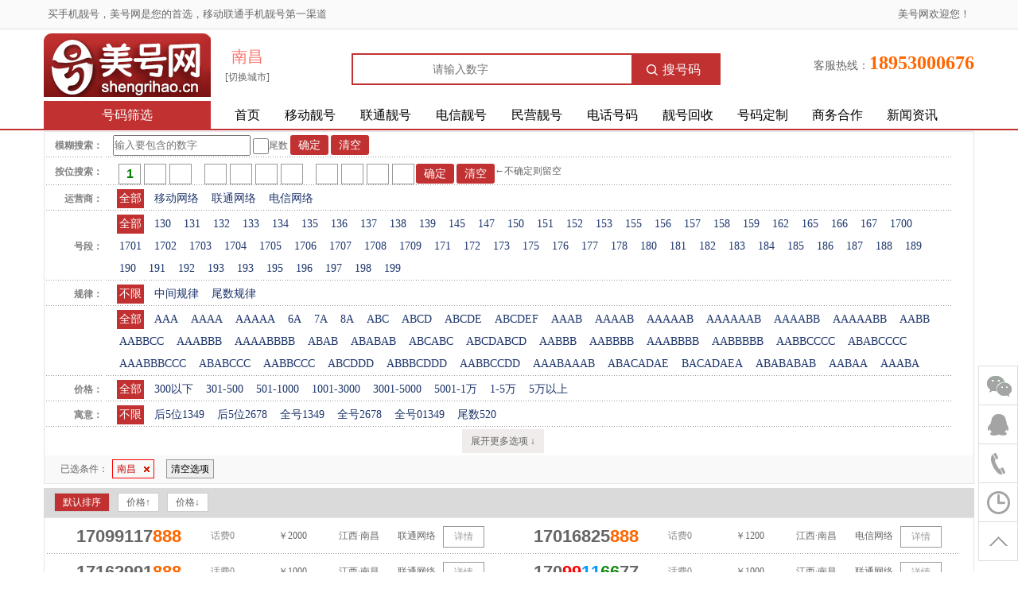

--- FILE ---
content_type: text/html; charset=gb2312
request_url: http://shengrihao.cn/product/default.aspx?city=1401&type=mb
body_size: 13898
content:

<!DOCTYPE html PUBLIC "-//W3C//DTD XHTML 1.0 Transitional//EN" "http://www.w3.org/TR/xhtml1/DTD/xhtml1-transitional.dtd">
<html xmlns="http://www.w3.org/1999/xhtml">
<head>
<meta http-equiv="Content-Type" content="text/html; charset=utf-8" />
<meta name="renderer" content="webkit" />
<title>南昌手机靓号网-南昌生日号码选号 手机靓号出售 生日手机号</title>
<meta name="Keywords" content="南昌手机靓号出售,南昌手机靓号网,南昌手机号码大全,南昌选号网,南昌豹子号,南昌生日号码定制" />
<meta name="Description" content="【移动、联通、电信】全网稀缺生日号码资源。
美号网定制最个性的8位生日号，带出生年月日的手机生日号！
生日号、豹子号、顺子号、风水能量号应有尽有，限量秒杀！" />
<link href="/statics/style/defaultStyle.css?v=201218" rel="stylesheet" type="text/css" />
<link href="/skin/default/style/defaultStyle.css?v=20180619" rel="stylesheet" type="text/css" />
<script type="text/javascript" src="/statics/js/jquery.js"></script>
<script type="text/javascript" src="/statics/js/public.js?v=20180619"></script>
<script type="text/javascript" src="/statics/js/changestyle.js"></script>
<script type="text/javascript" src="/statics/js/product.js?v=20180619"></script>
</head>

<body>
<!--top begin-->
<!--top begin-->
<div class="topBar">
<div class="topBar_Main">
<span>美号网欢迎您！</span>
买手机靓号，美号网是您的首选，移动联通手机靓号第一渠道
</div>
</div>

<!--header begin-->
<div id="header">
<div id="logo"><a href="http://www.shengrihao.cn"><img src="/uploads/202467224946_950c5f13a6c1028350618bc9248b79f.jpg" alt="美号网" /></a></div>
<div class="header-city" style="display:block;"><span id="curCity">南昌</span><a href="javascript:void(0);" id="changeCity-top" class="changeCity">[切换城市]</a></div>
<!--so begin-->
<div class="top-so" onmouseover="$('#top-so-pop').show();" onmouseout="$('#top-so-pop').hide();">
<input id="txtKey" class="v-search-box-input" value="" type="text" placeholder="请输入数字" autocomplete="off" />
<button type="button" class="v-search-box-button" onclick="search();" ><i class="v-icon"></i>搜号码</button>
<!--so pop begin-->
<div class="top-so-pop" id="top-so-pop" style="display:none;">
<!--号码筛选 begin-->
<div class="">
<table>
<tr><th>连号：</th>
<td><ul>
<li><a href="/product/?features=AAA">AAA</a></li>
<li><a href="/product/?features=AAAA">AAAA</a></li>
<li><a href="/product/?features=AAAAA">AAAAA</a></li></ul>
</td></tr>
<tr><th>顺子号：</th>
<td><ul>
<li><a href="/product/?features=ABCD">ABCD</a></li>
<li><a href="/product/?features=ABCDE">ABCDE</a></li>
<li><a href="/product/?features=ABCDEF">ABCDEF</a><br /></li></ul>
</td></tr>
<tr><th>对子号：</th>
<td><ul>
<li><a href="/product/?features=AABB">AABB</a></li>
<li><a href="/product/?features=AABBCC">AABBCC</a></li>
<li><a href="/product/?features=AAABBB">AAABBB</a></li>
<li><a href="/product/?features=AAAABBBB">AAAABBBB</a></li>
<li><a href="/product/?features=ABAB">ABAB</a></li>
<li><a href="/product/?features=ABABAB">ABABAB</a></li>
<li><a href="/product/?features=ABCABC">ABCABC</a></li>
<li><a href="/product/?features=ABCDABCD">ABCDABCD</a></li>
<li><a href="/product/?features=AAAAB">AAAAB</a></li></ul>
</td></tr>
</table>
<div><a href="/product/">更多筛选条件</a></div>
</div>
<!--号码筛选 end-->
</div>
<!--so pop end-->
</div>
<!--so end-->
<div class="top-3">
<div class="top-tel">客服热线：<span>18953000676</span></div>
</div>

</div>
<!--header end-->

<!--nav begin-->
<div class="nav-container">
<div class="nav">
<div class="nav-cats"  onmouseover="$('#nav-cats-pop').show();" onmouseout="$('#nav-cats-pop').hide();">号码筛选
<!--号码筛选 begin-->
<div class="searchItem nav-cats-pop" style="border:2px solid #C23131;" id="nav-cats-pop">
<table>
<tr><th>运营商：</th><td><a   class='selected'  href='/product/default.aspx?company=&city=1401&type=mb'>全部</a> <a   href='/product/default.aspx?company=19&city=1401&type=mb'>移动网络</a> <a   href='/product/default.aspx?company=20&city=1401&type=mb'>联通网络</a> <a   href='/product/default.aspx?company=21&city=1401&type=mb'>电信网络</a>  </td></tr>
<tr style="display:none;"><th>城市：</th><td><a   href='/product/default.aspx?city=&type=mb'>全部</a> <a   href='/product/default.aspx?city=201&type=mb'>天津</a> <a   href='/product/default.aspx?city=303&type=mb'>秦皇岛</a> <a   href='/product/default.aspx?city=308&type=mb'>承德</a> <a   href='/product/default.aspx?city=309&type=mb'>沧州</a> <a   href='/product/default.aspx?city=312&type=mb'>衡水</a> <a   href='/product/default.aspx?city=401&type=mb'>太原</a> <a   href='/product/default.aspx?city=501&type=mb'>呼和浩特</a> <a   href='/product/default.aspx?city=502&type=mb'>包头</a> <a   href='/product/default.aspx?city=503&type=mb'>乌海</a> <a   href='/product/default.aspx?city=504&type=mb'>赤峰</a> <a   href='/product/default.aspx?city=505&type=mb'>呼伦贝尔</a> <a   href='/product/default.aspx?city=506&type=mb'>兴安盟</a> <a   href='/product/default.aspx?city=508&type=mb'>锡林郭勒盟</a> <a   href='/product/default.aspx?city=512&type=mb'>阿拉善盟</a> <a   href='/product/default.aspx?city=601&type=mb'>沈阳</a> <a   href='/product/default.aspx?city=602&type=mb'>大连</a> <a   href='/product/default.aspx?city=609&type=mb'>阜新</a> <a   href='/product/default.aspx?city=610&type=mb'>辽阳</a> <a   href='/product/default.aspx?city=613&type=mb'>朝阳</a> <a   href='/product/default.aspx?city=614&type=mb'>葫芦岛</a> <a   href='/product/default.aspx?city=701&type=mb'>长春</a> <a   href='/product/default.aspx?city=702&type=mb'>吉林</a> <a   href='/product/default.aspx?city=703&type=mb'>四平</a> <a   href='/product/default.aspx?city=704&type=mb'>辽源</a> <a   href='/product/default.aspx?city=705&type=mb'>通化</a> <a   href='/product/default.aspx?city=708&type=mb'>延边</a> <a   href='/product/default.aspx?city=709&type=mb'>白山</a> <a   href='/product/default.aspx?city=802&type=mb'>齐齐哈尔</a> <a   href='/product/default.aspx?city=803&type=mb'>鸡西</a> <a   href='/product/default.aspx?city=804&type=mb'>鹤岗</a> <a   href='/product/default.aspx?city=806&type=mb'>大庆</a> <a   href='/product/default.aspx?city=807&type=mb'>伊春</a> <a   href='/product/default.aspx?city=809&type=mb'>七台河</a> <a   href='/product/default.aspx?city=810&type=mb'>牡丹江</a> <a   href='/product/default.aspx?city=811&type=mb'>黑河</a> <a   href='/product/default.aspx?city=812&type=mb'>绥化</a> <a   href='/product/default.aspx?city=901&type=mb'>上海</a> <a   href='/product/default.aspx?city=1009&type=mb'>宿迁</a> <a   href='/product/default.aspx?city=1010&type=mb'>盐城</a> <a   href='/product/default.aspx?city=1105&type=mb'>湖州</a> <a   href='/product/default.aspx?city=1408&type=mb'>宜春</a> <a   href='/product/default.aspx?city=1409&type=mb'>上饶</a> <a   href='/product/default.aspx?city=1501&type=mb'>济南</a> <a   href='/product/default.aspx?city=1411&type=mb'>抚州</a> <a   href='/product/default.aspx?city=1610&type=mb'>许昌</a> <a   href='/product/default.aspx?city=1611&type=mb'>漯河</a> <a   href='/product/default.aspx?city=1410&type=mb'>吉安</a> <a   href='/product/default.aspx?city=1205&type=mb'>马鞍山</a> <a   href='/product/default.aspx?city=1614&type=mb'>周口</a> <a   href='/product/default.aspx?city=1615&type=mb'>驻马店</a> <a   href='/product/default.aspx?city=1008&type=mb'>淮安</a> <a   href='/product/default.aspx?city=813&type=mb'>大兴安岭</a> <a   href='/product/default.aspx?city=808&type=mb'>佳木斯</a> <a   href='/product/default.aspx?city=805&type=mb'>双鸭山</a> <a   href='/product/default.aspx?city=801&type=mb'>哈尔滨</a> <a   href='/product/default.aspx?city=707&type=mb'>白城</a> <a   href='/product/default.aspx?city=706&type=mb'>松原</a> <a   href='/product/default.aspx?city=604&type=mb'>抚顺</a> <a   href='/product/default.aspx?city=603&type=mb'>鞍山</a> <a   href='/product/default.aspx?city=510&type=mb'>鄂尔多斯</a> <a   href='/product/default.aspx?city=509&type=mb'>乌兰察布</a> <a   href='/product/default.aspx?city=507&type=mb'>通辽</a> <a   href='/product/default.aspx?city=310&type=mb'>廊坊</a> <a   href='/product/default.aspx?city=304&type=mb'>邯郸</a> <a   href='/product/default.aspx?city=1508&type=mb'>济宁</a> <a   href='/product/default.aspx?city=1507&type=mb'>潍坊</a> <a   href='/product/default.aspx?city=1506&type=mb'>烟台</a> <a   href='/product/default.aspx?city=1505&type=mb'>东营</a> <a   href='/product/default.aspx?city=1504&type=mb'>枣庄</a> <a   href='/product/default.aspx?city=1801&type=mb'>长沙</a> <a   href='/product/default.aspx?city=1802&type=mb'>株洲</a> <a   href='/product/default.aspx?city=1803&type=mb'>湘潭</a> <a   href='/product/default.aspx?city=1503&type=mb'>淄博</a> <a   href='/product/default.aspx?city=1502&type=mb'>青岛</a> <a   href='/product/default.aspx?city=1608&type=mb'>焦作</a> <a   href='/product/default.aspx?city=1609&type=mb'>濮阳</a> <a   href='/product/default.aspx?city=1407&type=mb'>赣州</a> <a   href='/product/default.aspx?city=1406&type=mb'>鹰潭</a> <a   href='/product/default.aspx?city=1405&type=mb'>新余</a> <a   href='/product/default.aspx?city=1811&type=mb'>郴州</a> <a   href='/product/default.aspx?city=1812&type=mb'>永州</a> <a   href='/product/default.aspx?city=1404&type=mb'>九江</a> <a   href='/product/default.aspx?city=1403&type=mb'>萍乡</a> <a   href='/product/default.aspx?city=1402&type=mb'>景德镇</a> <a   class='selected'  href='/product/default.aspx?city=1401&type=mb'>南昌</a> <a   href='/product/default.aspx?city=1309&type=mb'>龙岩</a> <a   href='/product/default.aspx?city=1308&type=mb'>宁德</a> <a   href='/product/default.aspx?city=1307&type=mb'>南平</a> <a   href='/product/default.aspx?city=1306&type=mb'>漳州</a> <a   href='/product/default.aspx?city=1305&type=mb'>泉州</a> <a   href='/product/default.aspx?city=1304&type=mb'>三明</a> <a   href='/product/default.aspx?city=1909&type=mb'>茂名</a> <a   href='/product/default.aspx?city=1910&type=mb'>肇庆</a> <a   href='/product/default.aspx?city=1303&type=mb'>莆田</a> <a   href='/product/default.aspx?city=1302&type=mb'>厦门</a> <a   href='/product/default.aspx?city=1301&type=mb'>福州</a> <a   href='/product/default.aspx?city=1217&type=mb'>亳州</a> <a   href='/product/default.aspx?city=1216&type=mb'>池州</a> <a   href='/product/default.aspx?city=1917&type=mb'>清远</a> <a   href='/product/default.aspx?city=1918&type=mb'>东莞</a> <a   href='/product/default.aspx?city=1919&type=mb'>中山</a> <a   href='/product/default.aspx?city=1920&type=mb'>潮州</a> <a   href='/product/default.aspx?city=1921&type=mb'>揭阳</a> <a   href='/product/default.aspx?city=1214&type=mb'>宣城</a> <a   href='/product/default.aspx?city=1213&type=mb'>六安</a> <a   href='/product/default.aspx?city=2003&type=mb'>桂林</a> <a   href='/product/default.aspx?city=2005&type=mb'>北海</a> <a   href='/product/default.aspx?city=2011&type=mb'>玉林</a> <a   href='/product/default.aspx?city=1212&type=mb'>宿州</a> <a   href='/product/default.aspx?city=1211&type=mb'>阜阳</a> <a   href='/product/default.aspx?city=1210&type=mb'>滁州</a> <a   href='/product/default.aspx?city=1209&type=mb'>黄山</a> <a   href='/product/default.aspx?city=1208&type=mb'>安庆</a> <a   href='/product/default.aspx?city=1207&type=mb'>铜陵</a> <a   href='/product/default.aspx?city=1206&type=mb'>淮北</a> <a   href='/product/default.aspx?city=1616&type=mb'>南阳</a> <a   href='/product/default.aspx?city=1204&type=mb'>淮南</a> <a   href='/product/default.aspx?city=1203&type=mb'>蚌埠</a> <a   href='/product/default.aspx?city=1202&type=mb'>芜湖</a> <a   href='/product/default.aspx?city=1201&type=mb'>合肥</a> <a   href='/product/default.aspx?city=1111&type=mb'>台州</a> <a   href='/product/default.aspx?city=1110&type=mb'>丽水</a> <a   href='/product/default.aspx?city=1109&type=mb'>舟山</a> <a   href='/product/default.aspx?city=1108&type=mb'>衢州</a> <a   href='/product/default.aspx?city=1107&type=mb'>金华</a> <a   href='/product/default.aspx?city=1106&type=mb'>绍兴</a> <a   href='/product/default.aspx?city=1104&type=mb'>嘉兴</a> <a   href='/product/default.aspx?city=1103&type=mb'>温州</a> <a   href='/product/default.aspx?city=1102&type=mb'>宁波</a> <a   href='/product/default.aspx?city=1101&type=mb'>杭州</a> <a   href='/product/default.aspx?city=1013&type=mb'>镇江</a> <a   href='/product/default.aspx?city=1012&type=mb'>泰州</a> <a   href='/product/default.aspx?city=1011&type=mb'>扬州</a> <a   href='/product/default.aspx?city=1617&type=mb'>信阳</a> <a   href='/product/default.aspx?city=1007&type=mb'>连云港</a> <a   href='/product/default.aspx?city=1006&type=mb'>南通</a> <a   href='/product/default.aspx?city=1005&type=mb'>苏州</a> <a   href='/product/default.aspx?city=1004&type=mb'>常州</a> <a   href='/product/default.aspx?city=1003&type=mb'>徐州</a> <a   href='/product/default.aspx?city=1002&type=mb'>无锡</a> <a   href='/product/default.aspx?city=1001&type=mb'>南京</a> <a   href='/product/default.aspx?city=1701&type=mb'>武汉</a> <a   href='/product/default.aspx?city=612&type=mb'>铁岭</a> <a   href='/product/default.aspx?city=611&type=mb'>盘锦</a> <a   href='/product/default.aspx?city=608&type=mb'>营口</a> <a   href='/product/default.aspx?city=607&type=mb'>锦州</a> <a   href='/product/default.aspx?city=606&type=mb'>丹东</a> <a   href='/product/default.aspx?city=605&type=mb'>本溪</a> <a   href='/product/default.aspx?city=411&type=mb'>运城</a> <a   href='/product/default.aspx?city=410&type=mb'>临汾</a> <a   href='/product/default.aspx?city=409&type=mb'>晋中</a> <a   href='/product/default.aspx?city=408&type=mb'>吕梁</a> <a   href='/product/default.aspx?city=2409&type=mb'>普洱</a> <a   href='/product/default.aspx?city=2410&type=mb'>西双版纳</a> <a   href='/product/default.aspx?city=2411&type=mb'>大理</a> <a   href='/product/default.aspx?city=407&type=mb'>忻州</a> <a   href='/product/default.aspx?city=406&type=mb'>朔州</a> <a   href='/product/default.aspx?city=2414&type=mb'>丽江</a> <a   href='/product/default.aspx?city=2415&type=mb'>怒江</a> <a   href='/product/default.aspx?city=2417&type=mb'>临沧</a> <a   href='/product/default.aspx?city=2601&type=mb'>西安</a> <a   href='/product/default.aspx?city=2602&type=mb'>铜川</a> <a   href='/product/default.aspx?city=405&type=mb'>晋城</a> <a   href='/product/default.aspx?city=404&type=mb'>长治</a> <a   href='/product/default.aspx?city=403&type=mb'>阳泉</a> <a   href='/product/default.aspx?city=402&type=mb'>大同</a> <a   href='/product/default.aspx?city=307&type=mb'>张家口</a> <a   href='/product/default.aspx?city=306&type=mb'>保定</a> <a   href='/product/default.aspx?city=305&type=mb'>邢台</a> <a   href='/product/default.aspx?city=302&type=mb'>唐山</a> <a   href='/product/default.aspx?city=301&type=mb'>石家庄</a> <a   href='/product/default.aspx?city=101&type=mb'>北京</a> <a   href='/product/default.aspx?city=1607&type=mb'>新乡</a> <a   href='/product/default.aspx?city=1606&type=mb'>鹤壁</a> <a   href='/product/default.aspx?city=1605&type=mb'>安阳</a> <a   href='/product/default.aspx?city=1604&type=mb'>平顶山</a> <a   href='/product/default.aspx?city=1603&type=mb'>洛阳</a> <a   href='/product/default.aspx?city=1602&type=mb'>开封</a> <a   href='/product/default.aspx?city=1601&type=mb'>郑州</a> <a   href='/product/default.aspx?city=1517&type=mb'>菏泽</a> <a   href='/product/default.aspx?city=1516&type=mb'>临沂</a> <a   href='/product/default.aspx?city=1515&type=mb'>聊城</a> <a   href='/product/default.aspx?city=1514&type=mb'>德州</a> <a   href='/product/default.aspx?city=1513&type=mb'>滨州</a> <a   href='/product/default.aspx?city=1511&type=mb'>日照</a> <a   href='/product/default.aspx?city=1510&type=mb'>威海</a> <a   href='/product/default.aspx?city=1509&type=mb'>泰安</a> <a   href='/product/default.aspx?city=2807&type=mb'>玉树</a> <a   href='/product/default.aspx?city=1612&type=mb'>三门峡</a> <a   href='/product/default.aspx?city=1613&type=mb'>商丘</a> <a   href='/product/default.aspx?city=2903&type=mb'>吴忠</a> <a   href='/product/default.aspx?city=2002&type=mb'>柳州</a> <a   href='/product/default.aspx?city=2012&type=mb'>百色</a> <a   href='/product/default.aspx?city=2013&type=mb'>河池</a> <a   href='/product/default.aspx?city=2014&type=mb'>钦州</a> <a   href='/product/default.aspx?city=2101&type=mb'>海口</a> <a   href='/product/default.aspx?city=2306&type=mb'>毕节</a> <a   href='/product/default.aspx?city=1702&type=mb'>黄石</a> <a   href='/product/default.aspx?city=1703&type=mb'>十堰</a> <a   href='/product/default.aspx?city=1705&type=mb'>宜昌</a> <a   href='/product/default.aspx?city=1706&type=mb'>襄阳</a> <a   href='/product/default.aspx?city=1707&type=mb'>随州</a> <a   href='/product/default.aspx?city=2401&type=mb'>昆明</a> <a   href='/product/default.aspx?city=2403&type=mb'>昭通</a> <a   href='/product/default.aspx?city=2404&type=mb'>曲靖</a> <a   href='/product/default.aspx?city=2405&type=mb'>楚雄</a> <a   href='/product/default.aspx?city=1708&type=mb'>鄂州</a> <a   href='/product/default.aspx?city=1709&type=mb'>荆门</a> <a   href='/product/default.aspx?city=2406&type=mb'>玉溪</a> <a   href='/product/default.aspx?city=2407&type=mb'>红河</a> <a   href='/product/default.aspx?city=2408&type=mb'>文山</a> <a   href='/product/default.aspx?city=2412&type=mb'>保山</a> <a   href='/product/default.aspx?city=2413&type=mb'>德宏</a> <a   href='/product/default.aspx?city=2713&type=mb'>临夏</a> <a   href='/product/default.aspx?city=2714&type=mb'>甘南</a> <a   href='/product/default.aspx?city=2801&type=mb'>西宁</a> <a   href='/product/default.aspx?city=2804&type=mb'>黄南</a> <a   href='/product/default.aspx?city=2805&type=mb'>海南</a> <a   href='/product/default.aspx?city=2313&type=mb'>凯里</a> <a   href='/product/default.aspx?city=2314&type=mb'>兴义</a> <a   href='/product/default.aspx?city=313&type=mb'>雄安</a> <a   href='/product/default.aspx?city=1719&type=mb'>江汉</a> <a   href='/product/default.aspx?city=1816&type=mb'>湘西</a> <a   href='/product/default.aspx?city=1716&type=mb'>潜江</a> <a   href='/product/default.aspx?city=1717&type=mb'>恩施</a> <a   href='/product/default.aspx?city=513&type=mb'>海拉尔</a> <a   href='/product/default.aspx?city=1804&type=mb'>衡阳</a> <a   href='/product/default.aspx?city=1805&type=mb'>邵阳</a> <a   href='/product/default.aspx?city=1806&type=mb'>岳阳</a> <a   href='/product/default.aspx?city=1807&type=mb'>常德</a> <a   href='/product/default.aspx?city=2810&type=mb'>格尔木</a> <a   href='/product/default.aspx?city=2611&type=mb'>商州</a> <a   href='/product/default.aspx?city=2418&type=mb'>思茅</a> <a   href='/product/default.aspx?city=1808&type=mb'>张家界</a> <a   href='/product/default.aspx?city=2901&type=mb'>银川</a> <a   href='/product/default.aspx?city=1809&type=mb'>益阳</a> <a   href='/product/default.aspx?city=1810&type=mb'>娄底</a> <a   href='/product/default.aspx?city=1813&type=mb'>怀化</a> <a   href='/product/default.aspx?city=1814&type=mb'>海西</a> <a   href='/product/default.aspx?city=1901&type=mb'>广州</a> <a   href='/product/default.aspx?city=1902&type=mb'>韶关</a> <a   href='/product/default.aspx?city=2904&type=mb'>固原</a> <a   href='/product/default.aspx?city=1912&type=mb'>惠州</a> <a   href='/product/default.aspx?city=1913&type=mb'>梅州</a> <a   href='/product/default.aspx?city=1914&type=mb'>汕尾</a> <a   href='/product/default.aspx?city=1915&type=mb'>河源</a> <a   href='/product/default.aspx?city=1916&type=mb'>阳江</a> <a   href='/product/default.aspx?city=2001&type=mb'>南宁</a> <a   href='/product/default.aspx?city=2201&type=mb'>资阳</a> <a   href='/product/default.aspx?city=2202&type=mb'>眉山</a> <a   href='/product/default.aspx?city=2203&type=mb'>广安</a> <a   href='/product/default.aspx?city=2204&type=mb'>巴中</a> <a   href='/product/default.aspx?city=2205&type=mb'>成都</a> <a   href='/product/default.aspx?city=2206&type=mb'>自贡</a> <a   href='/product/default.aspx?city=2207&type=mb'>攀枝花</a> <a   href='/product/default.aspx?city=2208&type=mb'>泸州</a> <a   href='/product/default.aspx?city=2209&type=mb'>德阳</a> <a   href='/product/default.aspx?city=2210&type=mb'>绵阳</a> <a   href='/product/default.aspx?city=2211&type=mb'>广元</a> <a   href='/product/default.aspx?city=2212&type=mb'>遂宁</a> <a   href='/product/default.aspx?city=2213&type=mb'>内江</a> <a   href='/product/default.aspx?city=2214&type=mb'>乐山</a> <a   href='/product/default.aspx?city=2216&type=mb'>南充</a> <a   href='/product/default.aspx?city=2218&type=mb'>宜宾</a> <a   href='/product/default.aspx?city=2219&type=mb'>达州</a> <a   href='/product/default.aspx?city=2220&type=mb'>雅安</a> <a   href='/product/default.aspx?city=2221&type=mb'>阿坝</a> <a   href='/product/default.aspx?city=2222&type=mb'>甘孜</a> <a   href='/product/default.aspx?city=2223&type=mb'>凉山</a> <a   href='/product/default.aspx?city=2301&type=mb'>贵阳</a> <a   href='/product/default.aspx?city=2302&type=mb'>六盘水</a> <a   href='/product/default.aspx?city=2303&type=mb'>遵义</a> <a   href='/product/default.aspx?city=2304&type=mb'>铜仁</a> <a   href='/product/default.aspx?city=2307&type=mb'>安顺</a> <a   href='/product/default.aspx?city=2308&type=mb'>黔东南</a> <a   href='/product/default.aspx?city=2310&type=mb'>黔西南</a> <a   href='/product/default.aspx?city=1710&type=mb'>孝感</a> <a   href='/product/default.aspx?city=1711&type=mb'>黄冈</a> <a   href='/product/default.aspx?city=1712&type=mb'>咸宁</a> <a   href='/product/default.aspx?city=1713&type=mb'>荆州</a> <a   href='/product/default.aspx?city=2705&type=mb'>天水</a> <a   href='/product/default.aspx?city=2706&type=mb'>酒泉</a> <a   href='/product/default.aspx?city=2707&type=mb'>张掖</a> <a   href='/product/default.aspx?city=2708&type=mb'>武威</a> <a   href='/product/default.aspx?city=2709&type=mb'>定西</a> <a   href='/product/default.aspx?city=2710&type=mb'>陇南</a> <a   href='/product/default.aspx?city=2711&type=mb'>平凉</a> <a   href='/product/default.aspx?city=2712&type=mb'>庆阳</a> <a   href='/product/default.aspx?city=3511&type=mb'>济源</a> <a   href='/product/default.aspx?city=3512&type=mb'>贵港</a> <a   href='/product/default.aspx?city=3516&type=mb'>中卫</a> <a   href='/product/default.aspx?city=712&type=mb'>延吉</a> <a   href='/product/default.aspx?city=514&type=mb'>集宁</a> <a   href='/product/default.aspx?city=515&type=mb'>临河</a> <a   href='/product/default.aspx?city=516&type=mb'>乌兰浩特</a> <a   href='/product/default.aspx?city=517&type=mb'>锡林浩特</a> <a   href='/product/default.aspx?city=2902&type=mb'>石嘴山</a> <a   href='/product/default.aspx?city=1903&type=mb'>深圳</a> <a   href='/product/default.aspx?city=1904&type=mb'>珠海</a> <a   href='/product/default.aspx?city=1905&type=mb'>汕头</a> <a   href='/product/default.aspx?city=1906&type=mb'>佛山</a> <a   href='/product/default.aspx?city=1907&type=mb'>江门</a> <a   href='/product/default.aspx?city=1908&type=mb'>湛江</a> <a   href='/product/default.aspx?city=3001&type=mb'>乌鲁木齐</a> <a   href='/product/default.aspx?city=3101&type=mb'>重庆</a> <a   href='/product/default.aspx?city=2603&type=mb'>宝鸡</a> <a   href='/product/default.aspx?city=2604&type=mb'>咸阳</a> <a   href='/product/default.aspx?city=2605&type=mb'>渭南</a> <a   href='/product/default.aspx?city=2606&type=mb'>汉中</a> <a   href='/product/default.aspx?city=2607&type=mb'>安康</a> <a   href='/product/default.aspx?city=2608&type=mb'>商洛</a> <a   href='/product/default.aspx?city=2609&type=mb'>延安</a> <a   href='/product/default.aspx?city=2610&type=mb'>榆林</a> <a   href='/product/default.aspx?city=2701&type=mb'>兰州</a> <a   href='/product/default.aspx?city=2702&type=mb'>嘉峪关</a> <a   href='/product/default.aspx?city=2703&type=mb'>金昌</a> <a   href='/product/default.aspx?city=2704&type=mb'>白银</a> <a   href='/product/default.aspx?city=3103&type=mb'>黔江</a> <a   href='/product/default.aspx?city=3104&type=mb'>万州</a> <a   href='/product/default.aspx?city=3102&type=mb'>涪陵</a>  </td></tr>
<tr><th>号段：</th><td><a   class='selected'  href='/product/default.aspx?frontNumber=&city=1401&type=mb'>全部</a> <a   href='/product/default.aspx?frontNumber=130|&city=1401&type=mb'>130</a> <a   href='/product/default.aspx?frontNumber=131|&city=1401&type=mb'>131</a> <a   href='/product/default.aspx?frontNumber=132|&city=1401&type=mb'>132</a> <a   href='/product/default.aspx?frontNumber=133|&city=1401&type=mb'>133</a> <a   href='/product/default.aspx?frontNumber=134|&city=1401&type=mb'>134</a> <a   href='/product/default.aspx?frontNumber=135|&city=1401&type=mb'>135</a> <a   href='/product/default.aspx?frontNumber=136|&city=1401&type=mb'>136</a> <a   href='/product/default.aspx?frontNumber=137|&city=1401&type=mb'>137</a> <a   href='/product/default.aspx?frontNumber=138|&city=1401&type=mb'>138</a> <a   href='/product/default.aspx?frontNumber=139|&city=1401&type=mb'>139</a> <a   href='/product/default.aspx?frontNumber=145|&city=1401&type=mb'>145</a> <a   href='/product/default.aspx?frontNumber=147|&city=1401&type=mb'>147</a> <a   href='/product/default.aspx?frontNumber=150|&city=1401&type=mb'>150</a> <a   href='/product/default.aspx?frontNumber=151|&city=1401&type=mb'>151</a> <a   href='/product/default.aspx?frontNumber=152|&city=1401&type=mb'>152</a> <a   href='/product/default.aspx?frontNumber=153|&city=1401&type=mb'>153</a> <a   href='/product/default.aspx?frontNumber=155|&city=1401&type=mb'>155</a> <a   href='/product/default.aspx?frontNumber=156|&city=1401&type=mb'>156</a> <a   href='/product/default.aspx?frontNumber=157|&city=1401&type=mb'>157</a> <a   href='/product/default.aspx?frontNumber=158|&city=1401&type=mb'>158</a> <a   href='/product/default.aspx?frontNumber=159|&city=1401&type=mb'>159</a> <a   href='/product/default.aspx?frontNumber=162|&city=1401&type=mb'>162</a> <a   href='/product/default.aspx?frontNumber=165|&city=1401&type=mb'>165</a> <a   href='/product/default.aspx?frontNumber=166|&city=1401&type=mb'>166</a> <a   href='/product/default.aspx?frontNumber=167|&city=1401&type=mb'>167</a> <a   href='/product/default.aspx?frontNumber=1700|&city=1401&type=mb'>1700</a> <a   href='/product/default.aspx?frontNumber=1701|&city=1401&type=mb'>1701</a> <a   href='/product/default.aspx?frontNumber=1702|&city=1401&type=mb'>1702</a> <a   href='/product/default.aspx?frontNumber=1703|&city=1401&type=mb'>1703</a> <a   href='/product/default.aspx?frontNumber=1704|&city=1401&type=mb'>1704</a> <a   href='/product/default.aspx?frontNumber=1705|&city=1401&type=mb'>1705</a> <a   href='/product/default.aspx?frontNumber=1706|&city=1401&type=mb'>1706</a> <a   href='/product/default.aspx?frontNumber=1707|&city=1401&type=mb'>1707</a> <a   href='/product/default.aspx?frontNumber=1708|&city=1401&type=mb'>1708</a> <a   href='/product/default.aspx?frontNumber=1709|&city=1401&type=mb'>1709</a> <a   href='/product/default.aspx?frontNumber=171|&city=1401&type=mb'>171</a> <a   href='/product/default.aspx?frontNumber=172|&city=1401&type=mb'>172</a> <a   href='/product/default.aspx?frontNumber=173|&city=1401&type=mb'>173</a> <a   href='/product/default.aspx?frontNumber=175|&city=1401&type=mb'>175</a> <a   href='/product/default.aspx?frontNumber=176|&city=1401&type=mb'>176</a> <a   href='/product/default.aspx?frontNumber=177|&city=1401&type=mb'>177</a> <a   href='/product/default.aspx?frontNumber=178|&city=1401&type=mb'>178</a> <a   href='/product/default.aspx?frontNumber=180|&city=1401&type=mb'>180</a> <a   href='/product/default.aspx?frontNumber=181|&city=1401&type=mb'>181</a> <a   href='/product/default.aspx?frontNumber=182|&city=1401&type=mb'>182</a> <a   href='/product/default.aspx?frontNumber=183|&city=1401&type=mb'>183</a> <a   href='/product/default.aspx?frontNumber=184|&city=1401&type=mb'>184</a> <a   href='/product/default.aspx?frontNumber=185|&city=1401&type=mb'>185</a> <a   href='/product/default.aspx?frontNumber=186|&city=1401&type=mb'>186</a> <a   href='/product/default.aspx?frontNumber=187|&city=1401&type=mb'>187</a> <a   href='/product/default.aspx?frontNumber=188|&city=1401&type=mb'>188</a> <a   href='/product/default.aspx?frontNumber=189|&city=1401&type=mb'>189</a> <a   href='/product/default.aspx?frontNumber=190|&city=1401&type=mb'>190</a> <a   href='/product/default.aspx?frontNumber=191|&city=1401&type=mb'>191</a> <a   href='/product/default.aspx?frontNumber=192|&city=1401&type=mb'>192</a> <a   href='/product/default.aspx?frontNumber=193|&city=1401&type=mb'>193</a> <a   href='/product/default.aspx?frontNumber=193|&city=1401&type=mb'>193</a> <a   href='/product/default.aspx?frontNumber=195|&city=1401&type=mb'>195</a> <a   href='/product/default.aspx?frontNumber=196|&city=1401&type=mb'>196</a> <a   href='/product/default.aspx?frontNumber=197|&city=1401&type=mb'>197</a> <a   href='/product/default.aspx?frontNumber=198|&city=1401&type=mb'>198</a> <a   href='/product/default.aspx?frontNumber=199|&city=1401&type=mb'>199</a>   </td></tr>
<tr><th>特色：</th><td><a   class='selected'  href='/product/default.aspx?features=&city=1401&type=mb'>全部</a> <a   href='/product/default.aspx?features=AAA&city=1401&type=mb'>AAA</a> <a   href='/product/default.aspx?features=AAAA&city=1401&type=mb'>AAAA</a> <a   href='/product/default.aspx?features=AAAAA&city=1401&type=mb'>AAAAA</a> <a   href='/product/default.aspx?features=AAAAAA&city=1401&type=mb'>6A</a> <a   href='/product/default.aspx?features=AAAAAAA&city=1401&type=mb'>7A</a> <a   href='/product/default.aspx?features=AAAAAAAA&city=1401&type=mb'>8A</a> <a   href='/product/default.aspx?features=ABC&city=1401&type=mb'>ABC</a> <a   href='/product/default.aspx?features=ABCD&city=1401&type=mb'>ABCD</a> <a   href='/product/default.aspx?features=ABCDE&city=1401&type=mb'>ABCDE</a> <a   href='/product/default.aspx?features=ABCDEF&city=1401&type=mb'>ABCDEF</a> <a   href='/product/default.aspx?features=AAAB&city=1401&type=mb'>AAAB</a> <a   href='/product/default.aspx?features=AAAAB&city=1401&type=mb'>AAAAB</a> <a   href='/product/default.aspx?features=AAAAAB&city=1401&type=mb'>AAAAAB</a> <a   href='/product/default.aspx?features=AAAAAAB&city=1401&type=mb'>AAAAAAB</a> <a   href='/product/default.aspx?features=AAAABB&city=1401&type=mb'>AAAABB</a> <a   href='/product/default.aspx?features=AAAAABB&city=1401&type=mb'>AAAAABB</a> <a   href='/product/default.aspx?features=AABB&city=1401&type=mb'>AABB</a> <a   href='/product/default.aspx?features=AABBCC&city=1401&type=mb'>AABBCC</a> <a   href='/product/default.aspx?features=AAABBB&city=1401&type=mb'>AAABBB</a> <a   href='/product/default.aspx?features=AAAABBBB&city=1401&type=mb'>AAAABBBB</a> <a   href='/product/default.aspx?features=ABAB&city=1401&type=mb'>ABAB</a> <a   href='/product/default.aspx?features=ABABAB&city=1401&type=mb'>ABABAB</a> <a   href='/product/default.aspx?features=ABCABC&city=1401&type=mb'>ABCABC</a> <a   href='/product/default.aspx?features=ABCDABCD&city=1401&type=mb'>ABCDABCD</a> <a   href='/product/default.aspx?features=AABBB&city=1401&type=mb'>AABBB</a> <a   href='/product/default.aspx?features=AABBBB&city=1401&type=mb'>AABBBB</a> <a   href='/product/default.aspx?features=AAABBBB&city=1401&type=mb'>AAABBBB</a> <a   href='/product/default.aspx?features=AABBBBB&city=1401&type=mb'>AABBBBB</a> <a   href='/product/default.aspx?features=AABBCCCC&city=1401&type=mb'>AABBCCCC</a> <a   href='/product/default.aspx?features=ABABCCCC&city=1401&type=mb'>ABABCCCC</a> <a   href='/product/default.aspx?features=AAABBBCCC&city=1401&type=mb'>AAABBBCCC</a> <a   href='/product/default.aspx?features=ABABCCC&city=1401&type=mb'>ABABCCC</a> <a   href='/product/default.aspx?features=AABBCCC&city=1401&type=mb'>AABBCCC</a> <a   href='/product/default.aspx?features=ABCDDD&city=1401&type=mb'>ABCDDD</a> <a   href='/product/default.aspx?features=ABBBCDDD&city=1401&type=mb'>ABBBCDDD</a> <a   href='/product/default.aspx?features=AABBCCDD&city=1401&type=mb'>AABBCCDD</a> <a   href='/product/default.aspx?features=AAABAAAB&city=1401&type=mb'>AAABAAAB</a> <a   href='/product/default.aspx?features=ABACADAE&city=1401&type=mb'>ABACADAE</a> <a   href='/product/default.aspx?features=BACADAEA&city=1401&type=mb'>BACADAEA</a> <a   href='/product/default.aspx?features=ABABABAB&city=1401&type=mb'>ABABABAB</a> <a   href='/product/default.aspx?features=AABAA&city=1401&type=mb'>AABAA</a> <a   href='/product/default.aspx?features=AAABA&city=1401&type=mb'>AAABA</a>  </td></tr>
<tr><th>连号：</th><td><a   class='selected'  href='/product/default.aspx?repeatNumber=&city=1401&type=mb'>全部</a> <a   href='/product/default.aspx?repeatNumber=999&city=1401&type=mb'>999</a> <a   href='/product/default.aspx?repeatNumber=888&city=1401&type=mb'>888</a> <a   href='/product/default.aspx?repeatNumber=777&city=1401&type=mb'>777</a> <a   href='/product/default.aspx?repeatNumber=666&city=1401&type=mb'>666</a> <a   href='/product/default.aspx?repeatNumber=555&city=1401&type=mb'>555</a> <a   href='/product/default.aspx?repeatNumber=444&city=1401&type=mb'>444</a> <a   href='/product/default.aspx?repeatNumber=333&city=1401&type=mb'>333</a> <a   href='/product/default.aspx?repeatNumber=222&city=1401&type=mb'>222</a> <a   href='/product/default.aspx?repeatNumber=111&city=1401&type=mb'>111</a> <a   href='/product/default.aspx?repeatNumber=000&city=1401&type=mb'>000</a>  </td></tr>
<tr><th>数字：</th><td><a   class='selected'  href='/product/default.aspx?moreNumber=&city=1401&type=mb'>全部</a> <a   href='/product/default.aspx?moreNumber=n9&city=1401&type=mb'>9较多</a> <a   href='/product/default.aspx?moreNumber=n8&city=1401&type=mb'>8较多</a> <a   href='/product/default.aspx?moreNumber=n7&city=1401&type=mb'>7较多</a> <a   href='/product/default.aspx?moreNumber=n6&city=1401&type=mb'>6较多</a> <a   href='/product/default.aspx?moreNumber=n5&city=1401&type=mb'>5较多</a> <a   href='/product/default.aspx?moreNumber=n4&city=1401&type=mb'>4较多</a> <a   href='/product/default.aspx?moreNumber=n3&city=1401&type=mb'>3较多</a> <a   href='/product/default.aspx?moreNumber=n2&city=1401&type=mb'>2较多</a> <a   href='/product/default.aspx?moreNumber=n1&city=1401&type=mb'>1较多</a> <a   href='/product/default.aspx?moreNumber=n0&city=1401&type=mb'>0较多</a>  </td></tr>
<tr><th>生日：</th><td><a   class='selected'  href='/product/default.aspx?month=&city=1401&type=mb'>全部</a> <a   href='/product/default.aspx?month=m1&city=1401&type=mb'>一月</a> <a   href='/product/default.aspx?month=m2&city=1401&type=mb'>二月</a> <a   href='/product/default.aspx?month=m3&city=1401&type=mb'>三月</a> <a   href='/product/default.aspx?month=m4&city=1401&type=mb'>四月</a> <a   href='/product/default.aspx?month=m5&city=1401&type=mb'>五月</a> <a   href='/product/default.aspx?month=m6&city=1401&type=mb'>六月</a> <a   href='/product/default.aspx?month=m7&city=1401&type=mb'>七月</a> <a   href='/product/default.aspx?month=m8&city=1401&type=mb'>八月</a> <a   href='/product/default.aspx?month=m9&city=1401&type=mb'>九月</a> <a   href='/product/default.aspx?month=m10&city=1401&type=mb'>十月</a> <a   href='/product/default.aspx?month=m11&city=1401&type=mb'>十一月</a> <a   href='/product/default.aspx?month=m12&city=1401&type=mb'>十二月</a>  </td></tr>
<tr><th>排除：</th><td><a   class='selected'  href='/product/default.aspx?except=&city=1401&type=mb'>不限</a> <a   href='/product/default.aspx?except=e0|&city=1401&type=mb'>不带0</a> <a   href='/product/default.aspx?except=e2|&city=1401&type=mb'>不带2</a> <a   href='/product/default.aspx?except=e3|&city=1401&type=mb'>不带3</a> <a   href='/product/default.aspx?except=e4|&city=1401&type=mb'>不带4</a> <a   href='/product/default.aspx?except=e5|&city=1401&type=mb'>不带5</a> <a   href='/product/default.aspx?except=e6|&city=1401&type=mb'>不带6</a> <a   href='/product/default.aspx?except=e7|&city=1401&type=mb'>不带7</a> <a   href='/product/default.aspx?except=e8|&city=1401&type=mb'>不带8</a> <a   href='/product/default.aspx?except=e9|&city=1401&type=mb'>不带9</a>  </td></tr>
<tr><th>价格：</th><td><a   class='selected'  href='/product/default.aspx?price=&city=1401&type=mb'>全部</a> <a   href='/product/default.aspx?price=0-300&city=1401&type=mb'>300以下</a> <a   href='/product/default.aspx?price=301-500&city=1401&type=mb'>301-500</a> <a   href='/product/default.aspx?price=501-1000&city=1401&type=mb'>501-1000</a> <a   href='/product/default.aspx?price=1001-3000&city=1401&type=mb'>1001-3000</a> <a   href='/product/default.aspx?price=3001-5000&city=1401&type=mb'>3001-5000</a> <a   href='/product/default.aspx?price=5001-10000&city=1401&type=mb'>5001-1万</a> <a   href='/product/default.aspx?price=10001-50000&city=1401&type=mb'>1-5万</a> <a   href='/product/default.aspx?price=50000-&city=1401&type=mb'>5万以上</a>  </td></tr>
</table>

</div>
<!--号码筛选 end-->
</div>
<ul>
<li><a href="/">首页</a></li><li class="line"></li>
<li><a href="/product/?type=mb&company=19">移动靓号</a></li><li class="line"></li>
<li><a href="/product/?type=mb&company=20">联通靓号</a></li><li class="line"></li>
<li><a href="/product/?type=mb&company=21">电信靓号</a></li><li class="line"></li>
<li><a href="/product/?type=mb&company=22">民营靓号</a></li><li class="line"></li>
<li><a href="/product/?type=tel">电话号码</a></li><li class="line"></li>
<li><a href="/pc/huishou.aspx">靓号回收</a></li>
<li><a href="/pc/dingzhi.aspx">号码定制</a></li>
<li><a href="/info/?id=30">商务合作</a></li>
<li><a href="/news/?id=183">新闻资讯</a></li><li class="line"></li>
</ul>
</div>
<div class="clear"></div>
</div>
<!--nav end-->

<script type="text/javascript">
function search()
						{
						    var key=document.getElementById("txtKey").value;
						    if(key=='' || key=='请输入搜索关键字') 
						    {alert('请输入搜索关键字');return;}
						    window.location.href = "/product/?keyword=" + key;
						}
						</script>
<!--top end-->
<!--top end-->

<!--main begin-->
<div class="container-main">
<!--号码筛选 begin-->
<div class="searchItem">
<table>
<tr><th>模糊搜索：</th><td><input type="text" id="txtKeyword" placeholder="输入要包含的数字" class="keyword" /> <input type="checkbox" id="cbIsEnd" value="kwIsEnd" />尾数 <input type="button" value="确定" id="btnSoKw" /> <input type="button" value="清空" id="btnClearKw" class="btnCancel" /></td></tr>
<!--精确搜索 begin-->

<tr><th>按位搜索：</th><td>
<div class="searchNum" id="searchNum">
<ul>
<li><input type="text" maxlength="1" value="1" readonly="readonly" /></li>
<li><input type="text" maxlength="1" value=""  /></li>
<li><input type="text" maxlength="1" value=""  /></li>
<li>　<input type="text" maxlength="1" value=""  /></li>
<li><input type="text" maxlength="1" value=""  /></li>
<li><input type="text" maxlength="1" value=""  /></li>
<li><input type="text" maxlength="1" value=""  /></li>
<li>　<input type="text" maxlength="1" value=""  /></li>
<li><input type="text" maxlength="1" value=""  /></li>
<li><input type="text" maxlength="1" value=""  /></li>
<li><input type="text" maxlength="1" value=""  /></li>
<li><input type="button" value="确定" id="btnSoNum" /> <input type="button" value="清空" id="btnClearNums" class="btnCancel" /></li>
<li>←不确定则留空</li>
</ul>
</div>
</td></tr>

<!--精确搜索 end-->

<tr>
<th>运营商：</th>
<td><a   class='selected'  href='/product/default.aspx?company=&city=1401&type=mb'>全部</a> <a   href='/product/default.aspx?company=19&city=1401&type=mb'>移动网络</a> <a   href='/product/default.aspx?company=20&city=1401&type=mb'>联通网络</a> <a   href='/product/default.aspx?company=21&city=1401&type=mb'>电信网络</a>  
</td>
</tr>


<tr>
<th>号段：</th>
<td><a   class='selected'  href='/product/default.aspx?frontNumber=&city=1401&type=mb'>全部</a> <a   href='/product/default.aspx?frontNumber=130|&city=1401&type=mb'>130</a> <a   href='/product/default.aspx?frontNumber=131|&city=1401&type=mb'>131</a> <a   href='/product/default.aspx?frontNumber=132|&city=1401&type=mb'>132</a> <a   href='/product/default.aspx?frontNumber=133|&city=1401&type=mb'>133</a> <a   href='/product/default.aspx?frontNumber=134|&city=1401&type=mb'>134</a> <a   href='/product/default.aspx?frontNumber=135|&city=1401&type=mb'>135</a> <a   href='/product/default.aspx?frontNumber=136|&city=1401&type=mb'>136</a> <a   href='/product/default.aspx?frontNumber=137|&city=1401&type=mb'>137</a> <a   href='/product/default.aspx?frontNumber=138|&city=1401&type=mb'>138</a> <a   href='/product/default.aspx?frontNumber=139|&city=1401&type=mb'>139</a> <a   href='/product/default.aspx?frontNumber=145|&city=1401&type=mb'>145</a> <a   href='/product/default.aspx?frontNumber=147|&city=1401&type=mb'>147</a> <a   href='/product/default.aspx?frontNumber=150|&city=1401&type=mb'>150</a> <a   href='/product/default.aspx?frontNumber=151|&city=1401&type=mb'>151</a> <a   href='/product/default.aspx?frontNumber=152|&city=1401&type=mb'>152</a> <a   href='/product/default.aspx?frontNumber=153|&city=1401&type=mb'>153</a> <a   href='/product/default.aspx?frontNumber=155|&city=1401&type=mb'>155</a> <a   href='/product/default.aspx?frontNumber=156|&city=1401&type=mb'>156</a> <a   href='/product/default.aspx?frontNumber=157|&city=1401&type=mb'>157</a> <a   href='/product/default.aspx?frontNumber=158|&city=1401&type=mb'>158</a> <a   href='/product/default.aspx?frontNumber=159|&city=1401&type=mb'>159</a> <a   href='/product/default.aspx?frontNumber=162|&city=1401&type=mb'>162</a> <a   href='/product/default.aspx?frontNumber=165|&city=1401&type=mb'>165</a> <a   href='/product/default.aspx?frontNumber=166|&city=1401&type=mb'>166</a> <a   href='/product/default.aspx?frontNumber=167|&city=1401&type=mb'>167</a> <a   href='/product/default.aspx?frontNumber=1700|&city=1401&type=mb'>1700</a> <a   href='/product/default.aspx?frontNumber=1701|&city=1401&type=mb'>1701</a> <a   href='/product/default.aspx?frontNumber=1702|&city=1401&type=mb'>1702</a> <a   href='/product/default.aspx?frontNumber=1703|&city=1401&type=mb'>1703</a> <a   href='/product/default.aspx?frontNumber=1704|&city=1401&type=mb'>1704</a> <a   href='/product/default.aspx?frontNumber=1705|&city=1401&type=mb'>1705</a> <a   href='/product/default.aspx?frontNumber=1706|&city=1401&type=mb'>1706</a> <a   href='/product/default.aspx?frontNumber=1707|&city=1401&type=mb'>1707</a> <a   href='/product/default.aspx?frontNumber=1708|&city=1401&type=mb'>1708</a> <a   href='/product/default.aspx?frontNumber=1709|&city=1401&type=mb'>1709</a> <a   href='/product/default.aspx?frontNumber=171|&city=1401&type=mb'>171</a> <a   href='/product/default.aspx?frontNumber=172|&city=1401&type=mb'>172</a> <a   href='/product/default.aspx?frontNumber=173|&city=1401&type=mb'>173</a> <a   href='/product/default.aspx?frontNumber=175|&city=1401&type=mb'>175</a> <a   href='/product/default.aspx?frontNumber=176|&city=1401&type=mb'>176</a> <a   href='/product/default.aspx?frontNumber=177|&city=1401&type=mb'>177</a> <a   href='/product/default.aspx?frontNumber=178|&city=1401&type=mb'>178</a> <a   href='/product/default.aspx?frontNumber=180|&city=1401&type=mb'>180</a> <a   href='/product/default.aspx?frontNumber=181|&city=1401&type=mb'>181</a> <a   href='/product/default.aspx?frontNumber=182|&city=1401&type=mb'>182</a> <a   href='/product/default.aspx?frontNumber=183|&city=1401&type=mb'>183</a> <a   href='/product/default.aspx?frontNumber=184|&city=1401&type=mb'>184</a> <a   href='/product/default.aspx?frontNumber=185|&city=1401&type=mb'>185</a> <a   href='/product/default.aspx?frontNumber=186|&city=1401&type=mb'>186</a> <a   href='/product/default.aspx?frontNumber=187|&city=1401&type=mb'>187</a> <a   href='/product/default.aspx?frontNumber=188|&city=1401&type=mb'>188</a> <a   href='/product/default.aspx?frontNumber=189|&city=1401&type=mb'>189</a> <a   href='/product/default.aspx?frontNumber=190|&city=1401&type=mb'>190</a> <a   href='/product/default.aspx?frontNumber=191|&city=1401&type=mb'>191</a> <a   href='/product/default.aspx?frontNumber=192|&city=1401&type=mb'>192</a> <a   href='/product/default.aspx?frontNumber=193|&city=1401&type=mb'>193</a> <a   href='/product/default.aspx?frontNumber=193|&city=1401&type=mb'>193</a> <a   href='/product/default.aspx?frontNumber=195|&city=1401&type=mb'>195</a> <a   href='/product/default.aspx?frontNumber=196|&city=1401&type=mb'>196</a> <a   href='/product/default.aspx?frontNumber=197|&city=1401&type=mb'>197</a> <a   href='/product/default.aspx?frontNumber=198|&city=1401&type=mb'>198</a> <a   href='/product/default.aspx?frontNumber=199|&city=1401&type=mb'>199</a>   
</td>
</tr>


<tr>
<th>规律：</th>
<td><a   class='selected'  href='/product/default.aspx?pos=&city=1401&type=mb'>不限</a> <a   href='/product/default.aspx?pos=m&city=1401&type=mb'>中间规律</a> <a   href='/product/default.aspx?pos=e&city=1401&type=mb'>尾数规律</a>  
</td>
</tr>
<tr>
<th></th>
<td><a   class='selected'  href='/product/default.aspx?features=&city=1401&type=mb'>全部</a> <a   href='/product/default.aspx?features=AAA&city=1401&type=mb'>AAA</a> <a   href='/product/default.aspx?features=AAAA&city=1401&type=mb'>AAAA</a> <a   href='/product/default.aspx?features=AAAAA&city=1401&type=mb'>AAAAA</a> <a   href='/product/default.aspx?features=AAAAAA&city=1401&type=mb'>6A</a> <a   href='/product/default.aspx?features=AAAAAAA&city=1401&type=mb'>7A</a> <a   href='/product/default.aspx?features=AAAAAAAA&city=1401&type=mb'>8A</a> <a   href='/product/default.aspx?features=ABC&city=1401&type=mb'>ABC</a> <a   href='/product/default.aspx?features=ABCD&city=1401&type=mb'>ABCD</a> <a   href='/product/default.aspx?features=ABCDE&city=1401&type=mb'>ABCDE</a> <a   href='/product/default.aspx?features=ABCDEF&city=1401&type=mb'>ABCDEF</a> <a   href='/product/default.aspx?features=AAAB&city=1401&type=mb'>AAAB</a> <a   href='/product/default.aspx?features=AAAAB&city=1401&type=mb'>AAAAB</a> <a   href='/product/default.aspx?features=AAAAAB&city=1401&type=mb'>AAAAAB</a> <a   href='/product/default.aspx?features=AAAAAAB&city=1401&type=mb'>AAAAAAB</a> <a   href='/product/default.aspx?features=AAAABB&city=1401&type=mb'>AAAABB</a> <a   href='/product/default.aspx?features=AAAAABB&city=1401&type=mb'>AAAAABB</a> <a   href='/product/default.aspx?features=AABB&city=1401&type=mb'>AABB</a> <a   href='/product/default.aspx?features=AABBCC&city=1401&type=mb'>AABBCC</a> <a   href='/product/default.aspx?features=AAABBB&city=1401&type=mb'>AAABBB</a> <a   href='/product/default.aspx?features=AAAABBBB&city=1401&type=mb'>AAAABBBB</a> <a   href='/product/default.aspx?features=ABAB&city=1401&type=mb'>ABAB</a> <a   href='/product/default.aspx?features=ABABAB&city=1401&type=mb'>ABABAB</a> <a   href='/product/default.aspx?features=ABCABC&city=1401&type=mb'>ABCABC</a> <a   href='/product/default.aspx?features=ABCDABCD&city=1401&type=mb'>ABCDABCD</a> <a   href='/product/default.aspx?features=AABBB&city=1401&type=mb'>AABBB</a> <a   href='/product/default.aspx?features=AABBBB&city=1401&type=mb'>AABBBB</a> <a   href='/product/default.aspx?features=AAABBBB&city=1401&type=mb'>AAABBBB</a> <a   href='/product/default.aspx?features=AABBBBB&city=1401&type=mb'>AABBBBB</a> <a   href='/product/default.aspx?features=AABBCCCC&city=1401&type=mb'>AABBCCCC</a> <a   href='/product/default.aspx?features=ABABCCCC&city=1401&type=mb'>ABABCCCC</a> <a   href='/product/default.aspx?features=AAABBBCCC&city=1401&type=mb'>AAABBBCCC</a> <a   href='/product/default.aspx?features=ABABCCC&city=1401&type=mb'>ABABCCC</a> <a   href='/product/default.aspx?features=AABBCCC&city=1401&type=mb'>AABBCCC</a> <a   href='/product/default.aspx?features=ABCDDD&city=1401&type=mb'>ABCDDD</a> <a   href='/product/default.aspx?features=ABBBCDDD&city=1401&type=mb'>ABBBCDDD</a> <a   href='/product/default.aspx?features=AABBCCDD&city=1401&type=mb'>AABBCCDD</a> <a   href='/product/default.aspx?features=AAABAAAB&city=1401&type=mb'>AAABAAAB</a> <a   href='/product/default.aspx?features=ABACADAE&city=1401&type=mb'>ABACADAE</a> <a   href='/product/default.aspx?features=BACADAEA&city=1401&type=mb'>BACADAEA</a> <a   href='/product/default.aspx?features=ABABABAB&city=1401&type=mb'>ABABABAB</a> <a   href='/product/default.aspx?features=AABAA&city=1401&type=mb'>AABAA</a> <a   href='/product/default.aspx?features=AAABA&city=1401&type=mb'>AAABA</a>  
</td>
</tr>

<tr>
<th>价格：</th>
<td><a   class='selected'  href='/product/default.aspx?price=&city=1401&type=mb'>全部</a> <a   href='/product/default.aspx?price=0-300&city=1401&type=mb'>300以下</a> <a   href='/product/default.aspx?price=301-500&city=1401&type=mb'>301-500</a> <a   href='/product/default.aspx?price=501-1000&city=1401&type=mb'>501-1000</a> <a   href='/product/default.aspx?price=1001-3000&city=1401&type=mb'>1001-3000</a> <a   href='/product/default.aspx?price=3001-5000&city=1401&type=mb'>3001-5000</a> <a   href='/product/default.aspx?price=5001-10000&city=1401&type=mb'>5001-1万</a> <a   href='/product/default.aspx?price=10001-50000&city=1401&type=mb'>1-5万</a> <a   href='/product/default.aspx?price=50000-&city=1401&type=mb'>5万以上</a> 
</td>
</tr>

<tr>
<th>寓意：</th>
<td><a   class='selected'  href='/product/default.aspx?yy=&city=1401&type=mb'>不限</a> <a   href='/product/default.aspx?yy=3&city=1401&type=mb'>后5位1349</a> <a   href='/product/default.aspx?yy=4&city=1401&type=mb'>后5位2678</a> <a   href='/product/default.aspx?yy=5&city=1401&type=mb'>全号1349</a> <a   href='/product/default.aspx?yy=6&city=1401&type=mb'>全号2678</a> <a   href='/product/default.aspx?yy=7&city=1401&type=mb'>全号01349</a> <a   href='/product/default.aspx?yy=8&city=1401&type=mb'>尾数520</a>  
</td>
</tr>

<tr class="hide hideItem">
<th>连号：</th>
<td><a   class='selected'  href='/product/default.aspx?repeatNumber=&city=1401&type=mb'>全部</a> <a   href='/product/default.aspx?repeatNumber=999&city=1401&type=mb'>999</a> <a   href='/product/default.aspx?repeatNumber=888&city=1401&type=mb'>888</a> <a   href='/product/default.aspx?repeatNumber=777&city=1401&type=mb'>777</a> <a   href='/product/default.aspx?repeatNumber=666&city=1401&type=mb'>666</a> <a   href='/product/default.aspx?repeatNumber=555&city=1401&type=mb'>555</a> <a   href='/product/default.aspx?repeatNumber=444&city=1401&type=mb'>444</a> <a   href='/product/default.aspx?repeatNumber=333&city=1401&type=mb'>333</a> <a   href='/product/default.aspx?repeatNumber=222&city=1401&type=mb'>222</a> <a   href='/product/default.aspx?repeatNumber=111&city=1401&type=mb'>111</a> <a   href='/product/default.aspx?repeatNumber=000&city=1401&type=mb'>000</a>  
</td>
</tr>

<tr class="hide hideItem">
<th>数字：</th>
<td><a   class='selected'  href='/product/default.aspx?moreNumber=&city=1401&type=mb'>全部</a> <a   href='/product/default.aspx?moreNumber=n9&city=1401&type=mb'>9较多</a> <a   href='/product/default.aspx?moreNumber=n8&city=1401&type=mb'>8较多</a> <a   href='/product/default.aspx?moreNumber=n7&city=1401&type=mb'>7较多</a> <a   href='/product/default.aspx?moreNumber=n6&city=1401&type=mb'>6较多</a> <a   href='/product/default.aspx?moreNumber=n5&city=1401&type=mb'>5较多</a> <a   href='/product/default.aspx?moreNumber=n4&city=1401&type=mb'>4较多</a> <a   href='/product/default.aspx?moreNumber=n3&city=1401&type=mb'>3较多</a> <a   href='/product/default.aspx?moreNumber=n2&city=1401&type=mb'>2较多</a> <a   href='/product/default.aspx?moreNumber=n1&city=1401&type=mb'>1较多</a> <a   href='/product/default.aspx?moreNumber=n0&city=1401&type=mb'>0较多</a> 
</td>
</tr>

<tr class="hide hideItem">
<th>生日：</th>
<td><a   class='selected'  href='/product/default.aspx?month=&city=1401&type=mb'>全部</a> <a   href='/product/default.aspx?month=m1&city=1401&type=mb'>一月</a> <a   href='/product/default.aspx?month=m2&city=1401&type=mb'>二月</a> <a   href='/product/default.aspx?month=m3&city=1401&type=mb'>三月</a> <a   href='/product/default.aspx?month=m4&city=1401&type=mb'>四月</a> <a   href='/product/default.aspx?month=m5&city=1401&type=mb'>五月</a> <a   href='/product/default.aspx?month=m6&city=1401&type=mb'>六月</a> <a   href='/product/default.aspx?month=m7&city=1401&type=mb'>七月</a> <a   href='/product/default.aspx?month=m8&city=1401&type=mb'>八月</a> <a   href='/product/default.aspx?month=m9&city=1401&type=mb'>九月</a> <a   href='/product/default.aspx?month=m10&city=1401&type=mb'>十月</a> <a   href='/product/default.aspx?month=m11&city=1401&type=mb'>十一月</a> <a   href='/product/default.aspx?month=m12&city=1401&type=mb'>十二月</a>  
</td>
</tr>

<tr class="hide hideItem">
<th>排除：</th>
<td><a   class='selected'  href='/product/default.aspx?except=&city=1401&type=mb'>不限</a> <a   href='/product/default.aspx?except=e0|&city=1401&type=mb'>不带0</a> <a   href='/product/default.aspx?except=e2|&city=1401&type=mb'>不带2</a> <a   href='/product/default.aspx?except=e3|&city=1401&type=mb'>不带3</a> <a   href='/product/default.aspx?except=e4|&city=1401&type=mb'>不带4</a> <a   href='/product/default.aspx?except=e5|&city=1401&type=mb'>不带5</a> <a   href='/product/default.aspx?except=e6|&city=1401&type=mb'>不带6</a> <a   href='/product/default.aspx?except=e7|&city=1401&type=mb'>不带7</a> <a   href='/product/default.aspx?except=e8|&city=1401&type=mb'>不带8</a> <a   href='/product/default.aspx?except=e9|&city=1401&type=mb'>不带9</a>  
</td>
</tr>

<tr><td colspan="2" id="moreItem"><span>展开更多选项 ↓</span></td></tr>

</table>

<div class="currentItem"><span>已选条件：</span><a href='/product/default.aspx?city=&type=mb'>南昌<i></i></a><a href='/product/default.aspx?type=mb' class='sel_clr'>清空选项</a> </div>


</div>
<!--号码筛选 end-->
<div class="margintop5"></div>
<!--靓号 begin-->
<div>
<!--begin-->

<div class="so-titBar">
<span  id="orderDefault" class="cur">默认排序</span> <span id="priceUp" class="">价格↑</span>　<span  id="priceDown" class="">价格↓</span>
</div>

<!---->

<!--列表2-->
<div class="mobileList2col so-result-box TBmobileData">
<ul>

<li>
    <ul>
        <li class="li_mobile">17099117888</li>
        <li class="li_charge">话费0</li>
        <li class="li_price">￥2000</li>
        <li class="li_city">江西·南昌</li>
        <li class="li_cat">联通网络</li>
        <li class="li_date"></li>
        
        <li class="li_buy"><a target="_blank" href="/product/31365750.html">详情</a></li>
    </ul>
</li>

<li>
    <ul>
        <li class="li_mobile">17016825888</li>
        <li class="li_charge">话费0</li>
        <li class="li_price">￥1200</li>
        <li class="li_city">江西·南昌</li>
        <li class="li_cat">电信网络</li>
        <li class="li_date"></li>
        
        <li class="li_buy"><a target="_blank" href="/product/31365209.html">详情</a></li>
    </ul>
</li>

<li>
    <ul>
        <li class="li_mobile">17162991888</li>
        <li class="li_charge">话费0</li>
        <li class="li_price">￥1000</li>
        <li class="li_city">江西·南昌</li>
        <li class="li_cat">联通网络</li>
        <li class="li_date"></li>
        
        <li class="li_buy"><a target="_blank" href="/product/31365102.html">详情</a></li>
    </ul>
</li>

<li>
    <ul>
        <li class="li_mobile">17099116677</li>
        <li class="li_charge">话费0</li>
        <li class="li_price">￥1000</li>
        <li class="li_city">江西·南昌</li>
        <li class="li_cat">联通网络</li>
        <li class="li_date"></li>
        
        <li class="li_buy"><a target="_blank" href="/product/31365009.html">详情</a></li>
    </ul>
</li>

<li>
    <ul>
        <li class="li_mobile">17027925678</li>
        <li class="li_charge">话费0</li>
        <li class="li_price">￥1000</li>
        <li class="li_city">江西·南昌</li>
        <li class="li_cat">电信网络</li>
        <li class="li_date"></li>
        
        <li class="li_buy"><a target="_blank" href="/product/31364874.html">详情</a></li>
    </ul>
</li>

<li>
    <ul>
        <li class="li_mobile">17016826789</li>
        <li class="li_charge">话费0</li>
        <li class="li_price">￥1000</li>
        <li class="li_city">江西·南昌</li>
        <li class="li_cat">电信网络</li>
        <li class="li_date"></li>
        
        <li class="li_buy"><a target="_blank" href="/product/31364831.html">详情</a></li>
    </ul>
</li>

<li>
    <ul>
        <li class="li_mobile">17016821888</li>
        <li class="li_charge">话费0</li>
        <li class="li_price">￥1000</li>
        <li class="li_city">江西·南昌</li>
        <li class="li_cat">电信网络</li>
        <li class="li_date"></li>
        
        <li class="li_buy"><a target="_blank" href="/product/31364830.html">详情</a></li>
    </ul>
</li>

<li>
    <ul>
        <li class="li_mobile">17027935888</li>
        <li class="li_charge">话费0</li>
        <li class="li_price">￥800</li>
        <li class="li_city">江西·南昌</li>
        <li class="li_cat">电信网络</li>
        <li class="li_date"></li>
        
        <li class="li_buy"><a target="_blank" href="/product/31364446.html">详情</a></li>
    </ul>
</li>

<li>
    <ul>
        <li class="li_mobile">17016823888</li>
        <li class="li_charge">话费0</li>
        <li class="li_price">￥800</li>
        <li class="li_city">江西·南昌</li>
        <li class="li_cat">电信网络</li>
        <li class="li_date"></li>
        
        <li class="li_buy"><a target="_blank" href="/product/31364304.html">详情</a></li>
    </ul>
</li>

<li>
    <ul>
        <li class="li_mobile">17147855999</li>
        <li class="li_charge">话费0</li>
        <li class="li_price">￥580</li>
        <li class="li_city">江西·南昌</li>
        <li class="li_cat">联通网络</li>
        <li class="li_date"></li>
        
        <li class="li_buy"><a target="_blank" href="/product/26828325.html">详情</a></li>
    </ul>
</li>

<li>
    <ul>
        <li class="li_mobile">17147859888</li>
        <li class="li_charge">话费0</li>
        <li class="li_price">￥580</li>
        <li class="li_city">江西·南昌</li>
        <li class="li_cat">联通网络</li>
        <li class="li_date"></li>
        
        <li class="li_buy"><a target="_blank" href="/product/26828324.html">详情</a></li>
    </ul>
</li>

<li>
    <ul>
        <li class="li_mobile">17147857888</li>
        <li class="li_charge">话费0</li>
        <li class="li_price">￥580</li>
        <li class="li_city">江西·南昌</li>
        <li class="li_cat">联通网络</li>
        <li class="li_date"></li>
        
        <li class="li_buy"><a target="_blank" href="/product/26828323.html">详情</a></li>
    </ul>
</li>

<li>
    <ul>
        <li class="li_mobile">17147856888</li>
        <li class="li_charge">话费0</li>
        <li class="li_price">￥580</li>
        <li class="li_city">江西·南昌</li>
        <li class="li_cat">联通网络</li>
        <li class="li_date"></li>
        
        <li class="li_buy"><a target="_blank" href="/product/26828322.html">详情</a></li>
    </ul>
</li>

<li>
    <ul>
        <li class="li_mobile">17147854888</li>
        <li class="li_charge">话费0</li>
        <li class="li_price">￥580</li>
        <li class="li_city">江西·南昌</li>
        <li class="li_cat">联通网络</li>
        <li class="li_date"></li>
        
        <li class="li_buy"><a target="_blank" href="/product/26828321.html">详情</a></li>
    </ul>
</li>

<li>
    <ul>
        <li class="li_mobile">17147853888</li>
        <li class="li_charge">话费0</li>
        <li class="li_price">￥580</li>
        <li class="li_city">江西·南昌</li>
        <li class="li_cat">联通网络</li>
        <li class="li_date"></li>
        
        <li class="li_buy"><a target="_blank" href="/product/26828320.html">详情</a></li>
    </ul>
</li>

<li>
    <ul>
        <li class="li_mobile">17147852888</li>
        <li class="li_charge">话费0</li>
        <li class="li_price">￥580</li>
        <li class="li_city">江西·南昌</li>
        <li class="li_cat">联通网络</li>
        <li class="li_date"></li>
        
        <li class="li_buy"><a target="_blank" href="/product/26828319.html">详情</a></li>
    </ul>
</li>

<li>
    <ul>
        <li class="li_mobile">17147851888</li>
        <li class="li_charge">话费0</li>
        <li class="li_price">￥580</li>
        <li class="li_city">江西·南昌</li>
        <li class="li_cat">联通网络</li>
        <li class="li_date"></li>
        
        <li class="li_buy"><a target="_blank" href="/product/26828318.html">详情</a></li>
    </ul>
</li>

<li>
    <ul>
        <li class="li_mobile">17147850888</li>
        <li class="li_charge">话费0</li>
        <li class="li_price">￥580</li>
        <li class="li_city">江西·南昌</li>
        <li class="li_cat">联通网络</li>
        <li class="li_date"></li>
        
        <li class="li_buy"><a target="_blank" href="/product/26828317.html">详情</a></li>
    </ul>
</li>

<li>
    <ul>
        <li class="li_mobile">17147855777</li>
        <li class="li_charge">话费0</li>
        <li class="li_price">￥580</li>
        <li class="li_city">江西·南昌</li>
        <li class="li_cat">联通网络</li>
        <li class="li_date"></li>
        
        <li class="li_buy"><a target="_blank" href="/product/26828316.html">详情</a></li>
    </ul>
</li>

<li>
    <ul>
        <li class="li_mobile">17147854785</li>
        <li class="li_charge">话费0</li>
        <li class="li_price">￥640</li>
        <li class="li_city">江西·南昌</li>
        <li class="li_cat">联通网络</li>
        <li class="li_date"></li>
        
        <li class="li_buy"><a target="_blank" href="/product/26828315.html">详情</a></li>
    </ul>
</li>

<li>
    <ul>
        <li class="li_mobile">17147854567</li>
        <li class="li_charge">话费0</li>
        <li class="li_price">￥640</li>
        <li class="li_city">江西·南昌</li>
        <li class="li_cat">联通网络</li>
        <li class="li_date"></li>
        
        <li class="li_buy"><a target="_blank" href="/product/26828314.html">详情</a></li>
    </ul>
</li>

<li>
    <ul>
        <li class="li_mobile">17147855888</li>
        <li class="li_charge">话费0</li>
        <li class="li_price">￥680</li>
        <li class="li_city">江西·南昌</li>
        <li class="li_cat">联通网络</li>
        <li class="li_date"></li>
        
        <li class="li_buy"><a target="_blank" href="/product/26828092.html">详情</a></li>
    </ul>
</li>

<li>
    <ul>
        <li class="li_mobile">17147855678</li>
        <li class="li_charge">话费0</li>
        <li class="li_price">￥810</li>
        <li class="li_city">江西·南昌</li>
        <li class="li_cat">联通网络</li>
        <li class="li_date"></li>
        
        <li class="li_buy"><a target="_blank" href="/product/26828091.html">详情</a></li>
    </ul>
</li>

<li>
    <ul>
        <li class="li_mobile">17147859999</li>
        <li class="li_charge">话费0</li>
        <li class="li_price">￥5400</li>
        <li class="li_city">江西·南昌</li>
        <li class="li_cat">联通网络</li>
        <li class="li_date"></li>
        
        <li class="li_buy"><a target="_blank" href="/product/26827800.html">详情</a></li>
    </ul>
</li>

<li>
    <ul>
        <li class="li_mobile">17147857777</li>
        <li class="li_charge">话费0</li>
        <li class="li_price">￥5400</li>
        <li class="li_city">江西·南昌</li>
        <li class="li_cat">联通网络</li>
        <li class="li_date"></li>
        
        <li class="li_buy"><a target="_blank" href="/product/26827799.html">详情</a></li>
    </ul>
</li>

<li>
    <ul>
        <li class="li_mobile">17007099999</li>
        <li class="li_charge">话费0</li>
        <li class="li_price">￥5.5万</li>
        <li class="li_city">江西·南昌</li>
        <li class="li_cat">电信网络</li>
        <li class="li_date"></li>
        
        <li class="li_buy"><a target="_blank" href="/product/26825920.html">详情</a></li>
    </ul>
</li>

<li>
    <ul>
        <li class="li_mobile">17007058888</li>
        <li class="li_charge">话费0</li>
        <li class="li_price">￥1.6万</li>
        <li class="li_city">江西·南昌</li>
        <li class="li_cat">电信网络</li>
        <li class="li_date"></li>
        
        <li class="li_buy"><a target="_blank" href="/product/26825661.html">详情</a></li>
    </ul>
</li>

<li>
    <ul>
        <li class="li_mobile">17027944444</li>
        <li class="li_charge">话费0</li>
        <li class="li_price">￥1.1万</li>
        <li class="li_city">江西·南昌</li>
        <li class="li_cat">电信网络</li>
        <li class="li_date"></li>
        
        <li class="li_buy"><a target="_blank" href="/product/26825368.html">详情</a></li>
    </ul>
</li>

<li>
    <ul>
        <li class="li_mobile">17007096666</li>
        <li class="li_charge">话费0</li>
        <li class="li_price">￥9500</li>
        <li class="li_city">江西·南昌</li>
        <li class="li_cat">电信网络</li>
        <li class="li_date"></li>
        
        <li class="li_buy"><a target="_blank" href="/product/26825282.html">详情</a></li>
    </ul>
</li>

<li>
    <ul>
        <li class="li_mobile">17007056666</li>
        <li class="li_charge">话费0</li>
        <li class="li_price">￥9500</li>
        <li class="li_city">江西·南昌</li>
        <li class="li_cat">电信网络</li>
        <li class="li_date"></li>
        
        <li class="li_buy"><a target="_blank" href="/product/26825281.html">详情</a></li>
    </ul>
</li>

<li>
    <ul>
        <li class="li_mobile">17027927777</li>
        <li class="li_charge">话费0</li>
        <li class="li_price">￥9000</li>
        <li class="li_city">江西·南昌</li>
        <li class="li_cat">电信网络</li>
        <li class="li_date"></li>
        
        <li class="li_buy"><a target="_blank" href="/product/26825165.html">详情</a></li>
    </ul>
</li>

<li>
    <ul>
        <li class="li_mobile">17016827777</li>
        <li class="li_charge">话费0</li>
        <li class="li_price">￥9000</li>
        <li class="li_city">江西·南昌</li>
        <li class="li_cat">电信网络</li>
        <li class="li_date"></li>
        
        <li class="li_buy"><a target="_blank" href="/product/26825163.html">详情</a></li>
    </ul>
</li>

<li>
    <ul>
        <li class="li_mobile">17027906666</li>
        <li class="li_charge">话费0</li>
        <li class="li_price">￥9000</li>
        <li class="li_city">江西·南昌</li>
        <li class="li_cat">电信网络</li>
        <li class="li_date"></li>
        
        <li class="li_buy"><a target="_blank" href="/product/26825161.html">详情</a></li>
    </ul>
</li>

<li>
    <ul>
        <li class="li_mobile">17007050000</li>
        <li class="li_charge">话费0</li>
        <li class="li_price">￥4300</li>
        <li class="li_city">江西·南昌</li>
        <li class="li_cat">电信网络</li>
        <li class="li_date"></li>
        
        <li class="li_buy"><a target="_blank" href="/product/26824684.html">详情</a></li>
    </ul>
</li>

<li>
    <ul>
        <li class="li_mobile">17027932222</li>
        <li class="li_charge">话费0</li>
        <li class="li_price">￥4000</li>
        <li class="li_city">江西·南昌</li>
        <li class="li_cat">电信网络</li>
        <li class="li_date"></li>
        
        <li class="li_buy"><a target="_blank" href="/product/26824339.html">详情</a></li>
    </ul>
</li>

<li>
    <ul>
        <li class="li_mobile">17007994444</li>
        <li class="li_charge">话费0</li>
        <li class="li_price">￥2200</li>
        <li class="li_city">江西·南昌</li>
        <li class="li_cat">电信网络</li>
        <li class="li_date"></li>
        
        <li class="li_buy"><a target="_blank" href="/product/26824086.html">详情</a></li>
    </ul>
</li>

<li>
    <ul>
        <li class="li_mobile">17137914444</li>
        <li class="li_charge">话费0</li>
        <li class="li_price">￥1500</li>
        <li class="li_city">江西·南昌</li>
        <li class="li_cat">联通网络</li>
        <li class="li_date"></li>
        
        <li class="li_buy"><a target="_blank" href="/product/26823461.html">详情</a></li>
    </ul>
</li>

<li>
    <ul>
        <li class="li_mobile">16508365888</li>
        <li class="li_charge">话费0</li>
        <li class="li_price">￥1050</li>
        <li class="li_city">江西·南昌</li>
        <li class="li_cat">移动网络</li>
        <li class="li_date"></li>
        
        <li class="li_buy"><a target="_blank" href="/product/25556135.html">详情</a></li>
    </ul>
</li>

<li>
    <ul>
        <li class="li_mobile">16508367888</li>
        <li class="li_charge">话费0</li>
        <li class="li_price">￥1150</li>
        <li class="li_city">江西·南昌</li>
        <li class="li_cat">移动网络</li>
        <li class="li_date"></li>
        
        <li class="li_buy"><a target="_blank" href="/product/25556134.html">详情</a></li>
    </ul>
</li>

<li>
    <ul>
        <li class="li_mobile">16508366999</li>
        <li class="li_charge">话费0</li>
        <li class="li_price">￥830</li>
        <li class="li_city">江西·南昌</li>
        <li class="li_cat">移动网络</li>
        <li class="li_date"></li>
        
        <li class="li_buy"><a target="_blank" href="/product/25556133.html">详情</a></li>
    </ul>
</li>

</ul>
<div class="clear"></div>
</div>
<!--列表2 end-->

<div class="PagerDiv">
								
<!-- AspNetPager V7.0.2 for VS2005 & VS2008  Copyright:2003-2007 Webdiyer (www.webdiyer.com) -->
<div id="AspNetPager1" class="pages" style="white-space:nowrap;">
<a disabled="disabled">首页</a><a disabled="disabled">上页</a><span class="cpb">1</span><a href="default.aspx?city=1401&amp;type=mb&amp;page=2" class="pages">2</a><a href="default.aspx?city=1401&amp;type=mb&amp;page=3" class="pages">3</a><a href="default.aspx?city=1401&amp;type=mb&amp;page=4" class="pages">4</a><a href="default.aspx?city=1401&amp;type=mb&amp;page=5" class="pages">5</a><a href="default.aspx?city=1401&amp;type=mb&amp;page=6" class="pages">6</a><a href="default.aspx?city=1401&amp;type=mb&amp;page=7" class="pages">7</a><a href="default.aspx?city=1401&amp;type=mb&amp;page=8" class="pages">8</a><a href="default.aspx?city=1401&amp;type=mb&amp;page=9" class="pages">9</a><a href="default.aspx?city=1401&amp;type=mb&amp;page=10" class="pages">10</a><span><a class="pages" href="default.aspx?city=1401&amp;type=mb&amp;page=11">...</a></span><a class="pages" href="default.aspx?city=1401&amp;type=mb&amp;page=2">下页</a><a class="pages" href="default.aspx?city=1401&amp;type=mb&amp;page=28">尾页</a>
</div>
<!-- AspNetPager V7.0.2 for VS2005 & VS2008 End -->


							</div>
<!---->


<!--end-->
</div>
<script type="text/javascript">
SetMobileStyle(1);
</script>
<!--靓号 end-->

</div>
<!--main end-->
<div class="clear"></div>
<!--foot begin-->
<!--foot begin-->
<div id="footer" class="heightAuto">
<div class="botNav">
<ul>
<li><a href="/info/?id=20">关于我们</a>  |</li>
<li><a href="/info/?id=21">联系我们</a>  |</li>
<li><a href="/info/?id=30">商务合作</a>  |</li>
<li><a href="/info/?id=22">广告服务</a>  |</li>
<li><a href="/info/?id=23">免责声明</a>  |</li>
<li><a href="/FeedBack/">意见反馈</a>  |</li>
<li><a href="/link/">友情链接</a>  |</li>
<li><a href="/help/">帮助中心</a></li>
</ul>
</div>

<div class="margintop5"></div>
<div class="copyright">
买手机靓号移动靓号上手机靓号平台网 买移动靓号,手机靓号,移动联通电话号码-美号网<br/>
美号网(http://www.shengrihao.cn) <a href='https://beian.miit.gov.cn' target='_blank'>鲁ICP备2020048427号-1</a>
<br/>

<script>
var _hmt = _hmt || [];
(function() {
  var hm = document.createElement("script");
  hm.src = "https://hm.baidu.com/hm.js?c32b0e62d0c5091e87c48919a70b3e0d";
  var s = document.getElementsByTagName("script")[0]; 
  s.parentNode.insertBefore(hm, s);
})();
</script>
</div>
</div>

<!--foot end-->

<!--kefu begin-->
<div class="kf">
    <ul>
        
        <li class="kf-wx">
            <div class="on" style="display: none;">微信<br>客服</div>
            <div class="other" style="display: none;">客服微信<br />
            <img src="/uploads/202467213547_2022511192645_91a25c874564a95748a8c0443d48a73.jpg" alt="客服微信" />                                    </div>
        </li>
        <li class="kf-qq">
            <div class="on" style="display: none;">QQ<br/>客服</div>
            <div class="other" style="display: none;"><div class="q"><a href='http://wpa.qq.com/msgrd?v=1&amp;uin=904670872&amp;site=qq&amp;menu=yes' title='点击发QQ消息' target='_blank'>美号网客服</a></div><div class="w"></div></div>
        </li>
        <li class="kf-tel">
            <div class="on" style="display: none;">客服<br/>热线</div>
            <div class="other" style="display: none;">18953000676<br/></div>
        </li>
        <li class="kf-time">
            <div class="on" style="display: none;">服务<br/>时间</div>
            <div class="other" style="display: none;">电话服务：<br/>周一至周日 9:00~21:00<br/></div>
        </li>
        <li class="kf-top" id="up_top">
            <div class="on" style="display: none;">返回<br/>顶部</div>
        </li>
    </ul>
</div>
<!--kefu end-->
<script type="text/javascript" src="/statics/js/jquery.js"></script>
<script src="/statics/plus/layer/layer.js" type="text/javascript"></script>
<script type="text/javascript" src="/statics/js/jquery.cookie.js"></script>
<script type="text/javascript">
    $(document).ready(function () {
    
        $("#changeCity-top").click(function () {
            layer.open({
                type: 2,
                title: '切换城市',
                shadeClose: true,
                shade: 0.5,
                area: ['640px', '550px'],
                maxmin: false,
                anim: 0,
                content: '/pc/inc/city.aspx'
            });
        });
        
    })
</script>

<!--foot end-->
<script type="text/javascript">
    $(document).ready(function () {
        $("#searchNum li input").keyup(function () {
            $(this).parent().next().find("[type=text]")[0].focus();
        });
        $("#searchNum li input").keypress(function () {
            return txtbox_onlyNumber();
        });
        $("#searchNum li input").mousemove(function () {
            txtbox_getFocus($(this));
        });

        //if (jQuery.cookie('cityname') != null) {  $(".curCity").html(jQuery.cookie('cityname')); } else { $(".curCity").html('不限'); }
        $("#changeCity-so").click(function () {
            layer.open({
                type: 2,
                title: '切换城市',
                shadeClose: true,
                shade: 0.5,
                area: ['640px', '550px'],
                maxmin: false,
                anim: 0,
                content: '/pc/inc/city.aspx' //iframe的url
            });
        });

        var _kw = '';
        if (_kw != '' && _kw != 'undefined') {
            if (_kw.indexOf('_') > -1) {
                var o = document.getElementById('searchNum').getElementsByTagName('input');
                for (i = 0; i < o.length - 1; i++) {
                    var t = _kw.charAt(i);
                    if (t != '' && t != '_') {
                        o[i].value = t;
                    }
                }
            }
            else {
                $("#txtKeyword").val(_kw.replace('|',''));
                if (_kw.indexOf('|') > -1) { $("#cbIsEnd").attr('checked', true); }
            }
        }
    })
    var company = '', frontNumber = '', features = '',
                    repeatNumber = '', moreNumber = '', month = '',
                    except = '', price = '', city = '1401',
                    type = 'mb', pos = '', kw = '', cat = '';
    var islease=0;var orderflag='';
    function so() {
        var url = '/product/default.aspx?cat=' + cat + '&company=' + company + '&frontNumber=' + frontNumber + '&features=' + features + '&repeatNumber=' + repeatNumber + '&moreNumber=' + moreNumber + '&month=' + month + '&except=' + except + '&price=' + price + '&city=' + city + '&type=' + type + '&pos=' + pos + '&keyword=' + kw + '&islease=' + islease+'&o='+orderflag;
        location.href = url;
    }

    $("#btnSoNum").click(function () {
        kw = '';
        var o = document.getElementById('searchNum').getElementsByTagName('input');
        for (i = 0; i < o.length - 2; i++) {
            if (o[i].value == '') {
                kw += '_';
            }
            else {
                kw += o[i].value;
            }
        }
        so();
    })

    $("#btnSoKw").click(function () {
        kw = $("#txtKeyword").val();
        if (!(/^\d{4,11}$/.test(kw)))
        { alert('请输入4至11位数字'); return; }
        if ($("#cbIsEnd").is(':checked')) { kw += "|"; }
        so();
    })

    $("#btnClearNums").click(function () {
        var o = document.getElementById('searchNum').getElementsByTagName('input');
        for (i = 1; i < o.length - 2; i++) {
            o[i].value = '';
        }
        kw = '';
        so();
    })

    $("#btnClearKw").click(function () {
        $("#txtKeyword").val('');
        kw = '';
        so();
    })

    $("#moreItem span").click(function () {
        if ($(".hideItem").is(':hidden')) {
            $(".hideItem").show();
            $(this).html('收起选项 ↑');
        } else {
            $(".hideItem").hide();
            $(this).html('展开更多选项 ↓');
        }
    })

    $("#orderDefault").click(function(){orderflag='';so();})
    $("#priceUp").click(function(){orderflag='1';so();})
    $("#priceDown").click(function(){orderflag='2';so();})

</script>

</body>
</html>
